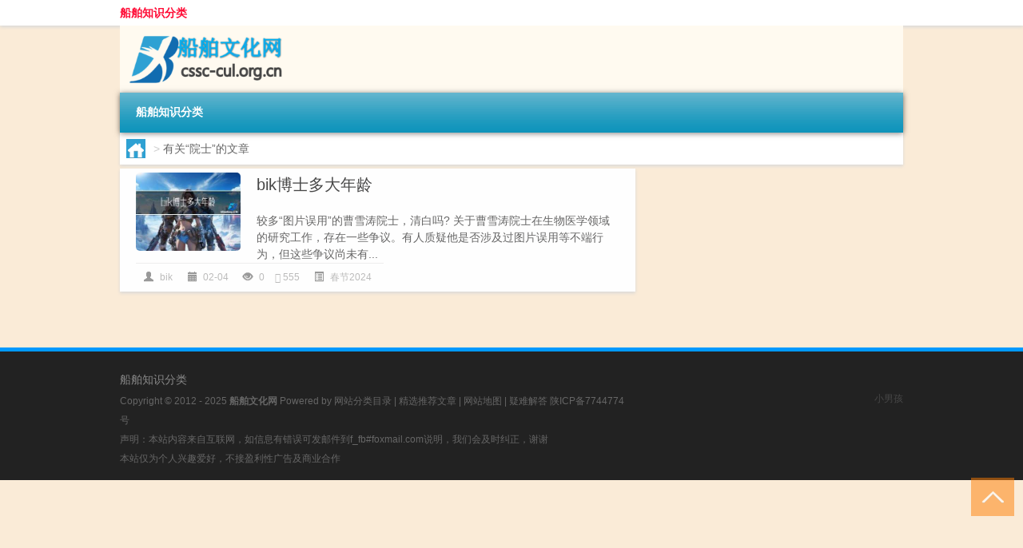

--- FILE ---
content_type: text/html; charset=utf-8
request_url: https://www.google.com/recaptcha/api2/aframe
body_size: 267
content:
<!DOCTYPE HTML><html><head><meta http-equiv="content-type" content="text/html; charset=UTF-8"></head><body><script nonce="FkQLipZfvwyyixvxsR-MTA">/** Anti-fraud and anti-abuse applications only. See google.com/recaptcha */ try{var clients={'sodar':'https://pagead2.googlesyndication.com/pagead/sodar?'};window.addEventListener("message",function(a){try{if(a.source===window.parent){var b=JSON.parse(a.data);var c=clients[b['id']];if(c){var d=document.createElement('img');d.src=c+b['params']+'&rc='+(localStorage.getItem("rc::a")?sessionStorage.getItem("rc::b"):"");window.document.body.appendChild(d);sessionStorage.setItem("rc::e",parseInt(sessionStorage.getItem("rc::e")||0)+1);localStorage.setItem("rc::h",'1768876252904');}}}catch(b){}});window.parent.postMessage("_grecaptcha_ready", "*");}catch(b){}</script></body></html>